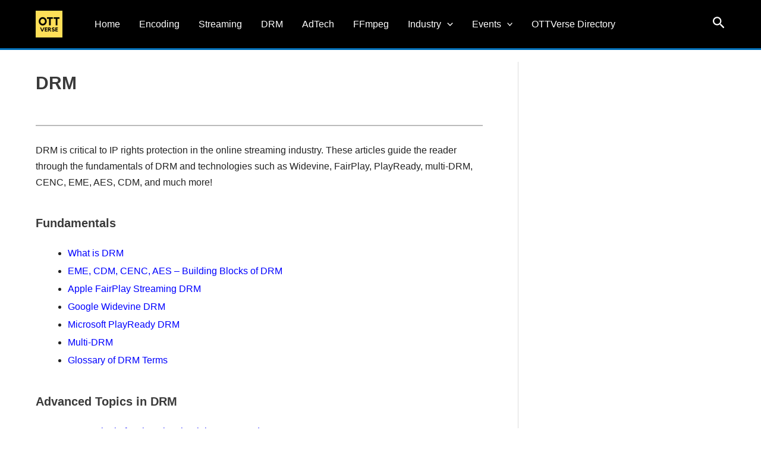

--- FILE ---
content_type: text/css
request_url: https://ottverse.com/wp-content/uploads/uaprtbzy.css?ver=1.2.23
body_size: 188
content:
#uaprtbzy-blanket{visibility:hidden;position:fixed;left:0;top:0;right:0;bottom:0;background-color:rgba(0,0,0,0.85);opacity:0;transition:opacity 0.2s cubic-bezier(0.4, 0, 0.2, 1);z-index:9999999}#uaprtbzy-blanket button{display:flex;align-items:center;justify-content:center;width:20px;height:20px;position:absolute;top:10px;right:10px;padding:0;background:none;color:inherit}#uaprtbzy-blanket>div{display:flex;justify-content:center;align-items:center;height:100%;transition:transform 0.2s cubic-bezier(0.4, 0, 0.2, 1);transform:translateY(-2300px)}#uaprtbzy-blanket>div>div{position:relative;padding:40px;border-radius:3px}.uaprtbzy-show #uaprtbzy-blanket{visibility:visible;opacity:1;transition:opacity .3s ease-in-out}.uaprtbzy-show #uaprtbzy-blanket>div{transition:transform .5s ease-in-out;transform:translateY(0px)}.uaprtbzy-disable-scroll{overflow:hidden}



--- FILE ---
content_type: text/css;charset=utf-8
request_url: https://ottverse.com/?custom-css=b69cc5c791
body_size: 2171
content:
/* ADVANCED ADS */
#mcw-header-ad {
 min-height:150px
}

/* ======================= */
/*       HEADER MENU       */
/* ======================= */
.site-title, .site-title a {
    font-size: 1.2em !important;
    font-weight: 700;
}

#menu-item-30322 span.menu-text {
 		display: inline-block;
    padding: 0.25em 0.5em;
    background: yellow;
    color: #000;
	 	border-radius: 5px;
}

/* ======================= */
/*       SIDEBAR       */
/* ======================= */
#secondary {
  margin-top: 20px;
  word-break: break-word;
  line-height: 2;
}

.ast-right-sidebar #secondary {
  padding-left: 30px;
}

.ast-right-sidebar #primary {
	border-right: none;
}

/* ======================= */
/*       SINGLE POST       */
/* ======================= */

#primary {
	background: #fff;
  border: none;
	margin: 2em 0 !important;
}


li {
  font-family: -apple-system,BlinkMacSystemFont,Segoe UI,Roboto,Oxygen-Sans,Ubuntu,Cantarell,Helvetica Neue,sans-serif;
	font-weight: medium;
	color: #222;
	line-height: 1.7rem;
	font-size: 16px;
}

.entry-header {
border-bottom: 2px solid #bbb;
    padding-bottom: 25px;	
}

/* top-margin in images */
.no-margin-img {
	margin-top: 0.3em !important;
}

/* title font */
.entry-title {
    font-size: 30px;
    line-height: 1.3em !important;
    padding-bottom: 20px !important;
    font-weight: 700;
}

/* featured image */
.wp-block-image img {
    height: auto;
    max-width: 100%;
    vertical-align: bottom;
    margin-bottom: 1.2em;
}

.wp-block-image figcaption {
    margin-bottom: 1em;
    margin-top: 0em;
    line-height: 1.4em;
}

/* body font */
.entry-content p {
  margin-bottom: 1.3em;
  font-family: -apple-system,BlinkMacSystemFont,Segoe UI,Roboto,Oxygen-Sans,Ubuntu,Cantarell,Helvetica Neue,sans-serif;
	font-weight: medium;
	color: #222;
	line-height: 1.5rem;
	font-size: 16px;
}

/* H2 */
h2, .entry-content h2 {
    font-size: 2em;
    line-height: 1.3em;
    text-transform: capitalize;
    text-decoration: initial;
    margin-top: 2em;
	  font-weight: 700;
}

/* H3 */
h3, .entry-content h3 {
    font-size: 1.1em;
    line-height: 1.6em;
    text-transform: none;
    text-decoration: initial;
    margin-top: 2em;
	  font-weight: 700;
}

pre.wp-block-code {
    border-left: 6px solid #3498DB;
    background-color: #F5F7F9;
    background: #121111;
    margin-bottom: 1.6em;
    overflow: auto;
    max-width: 100%;
    padding: 1em;	  
	  color: white;
}

/* code block */
pre {
    background: #121111;
    margin-bottom: 1.6em;
    overflow: auto;
    max-width: 100%;
    padding: 1em;
    color: white;
}

pre code {
  font-size: 17px;
  background: none !important;
  line-height: 26px;
}

code {
	font-size: 16px;
	background: #eaeaea;
	padding-left: 3px;
	padding-right: 3px;
}

a {
	color: blue;
	text-decoration: none;
}

/* underline */
.entry-content a {
	 text-underline-offset:1px;
}

/* block quotes */
blockquote {
    margin: 1em 0em;
    font-size: 19px;
    line-height: inherit;
    position: relative;
    font-style: unset;
    border-left: 5px solid #f7dd88;
    background: lightgoldenrodyellow;
}

/* citation */
cite {
	font-size: 0.9em;
	line-height: 1.5em;
}

/* related article list */ 
.wp-block-group.related-padding-post.has-background.is-layout-constrained {
	padding: 10px !important;
}


/* related posts */
.ast-related-post-content .entry-header .ast-related-post-title a {
    font-weight: 500;
    font-size: 18px;
    line-height: 1.3em;
    margin-top: 0px;
	text-decoration: none;
}


/* inline related posts */
.postTitle {
	color: #2980B9;
	text-decoration: none !important;
	font-size: 16px;
  line-height: 28px !important;
}

/* jetpack related posts */
jp-relatedposts .jp-relatedposts-items-visual h4.jp-relatedposts-post-title {
    display: block;
    font-family: inherit;
    margin: 0;
    max-width: 100%;
    text-transform: none;
    padding-top: 10px;
}

/* table caption */
figcaption { 
	margin-top: 20px;
	font-style: italic;
	line-height: normal;
	font-weight: 500;
	text-align: center;
}

/* table margins */
.wp-block-table {
  overflow-x: auto;
  margin-bottom: 3rem !important;
	margin-top: 2rem !important;
}

/* ======================= */
/*       ARCHIVE PAGE      */
/* ======================= */
body.archive .ast-archive-description {
    max-width: 1200px;
    width: 100%;
    text-align: left;
    padding: 0px !important;
}

.ast-archive-description .ast-archive-title {
    margin-bottom: 0.7em  !important;
    font-size: 32px !important;
    font-weight: 500;
    color: var(--ast-global-color-0);
}

.ast-archive-description p {
    margin-bottom: 2em;
    font-size: 1.1em;
    line-height: 1.65;
    font-weight: 400;
}




/* ======================= */
/*       SIDEBAR      */
/* ======================= */

/*
.wp-block-latest-posts.wp-block-latest-posts__list li {
    clear: both;
    line-height: 1.7em;
    padding-bottom: 1.8em;
	  margin-top: 1em;
	  font-size: 0.8em;
}

.wp-block-latest-posts__featured-image img {
    height: auto;
    max-width: 100%;
    width: auto;
	  margin-bottom: 10px;
    box-shadow: 0 3px 10px rgb(0 0 0 / 0.2);
    border-radius: 5px;
}

.wp-block-latest-posts__post-title { 
color: #4B4F58 !important;
    font-size: 17px;
    font-weight: 500;
	  text-decoration: none;
}

.wp-block-group {
    padding: 0px !important;
}

*/


/* ======================= */
/*       AUTHOR BOX        */
/* ======================= */
.m-a-box { 
  background: aliceblue;
	padding: 20px;
	margin-top: 80px;
}

.entry-content h5 {
    font-size: 1.3rem;
    line-height: 0.75em;
	  font-weight: 500;
	  text-align: center;
	  padding-top: 20px
}

.m-a-box-item .m-a-box-meta {
	text-align: center;
	padding-bottom: 15px;
}
.m-a-box-item.m-a-box-avatar span img {
	display: block;
	margin-left: auto;
  margin-right: auto;
}

.m-a-box-profile-multiauthor {
	margin-bottom: 5em;
}


/* ======================= */
/*       HOME PAGE         */
/* ======================= */

.ultp-block-entry-heading {
    padding: 0px !important;
}

.ultp-block-content-wrap {
    box-shadow: none !important;
}

.ultp-block-content {
    padding: 0px !important;
}

.ultp-block-excerpt {
	  padding-top: 15px !important;
    font-size: 16px !important;
    line-height: 20px !important;	
	font-weight: 500;
}

.ultp-block-781228 .ultp-block-excerpt, .ultp-block-781228 .ultp-block-excerpt p {
	  padding-top: 15px;
    font-size: 16px;
    line-height: 22px !important;
}

.ast-container {
    max-width: 1200px;
}

.ultp-template-container {
    box-sizing: border-box;
    padding-top: 40px !important;
}

.ultp-block-image {
    box-shadow: 0 3px 10px rgb(0 0 0 / 0.2);
    border-radius: 5px;
}


/* ==================== */
/* MAILCHIMP */
/* ==================== */

.wp-block-jetpack-mailchimp {
	padding: 20px;
    background: lightgoldenrodyellow;
    margin: 20px;
}

#wp-block-jetpack-mailchimp_consent-text {
	font-size: 15px;
}


/* ======================= */
/* DIRECTORY PAGE          */
/* ======================= */

.back-company button {
	background: transparent !important;
	border: none !important;
	font-size: 18px;
	padding-top: 3px;
}

.button-tech {
	display: flex;
	flex-direction: row;
	flex-wrap: wrap;
	justify-content: flex-start;
	align-items: flex-start;
	align-content: stretch;
}

.button-tech-sub {
	text-align: center;
	width: 30%;
	background: #336eaa;
		margin: 5px;
	padding: 10px 5px;
	color: white !important;
	text-decoration: none !important;
	border-radius: 10px;
}

.button-tech-sub:hover {
	text-align: center;
	width: 30%;
	background: #3d7ec1;
}

a.button-tech-sub img {
	margin: 0px !important;
	width: 50px !important;
}

a.button-tech-sub.big img {
	margin: 0px !important;
	width: 90px !important;
}

/* ======================= */
/* COMPANY CONTACT CARD    */
/* ======================= */

.company-info-card {
    background-color: #ffffff;
    padding: 20px; 
    border: 1px solid #ccc; 
    border-radius: 5px; 
}
.company-logo {
    margin-bottom: 20px; 
}

.company-details h2 {
    color: #333; 
    font-size: 24px; 
    margin-bottom: 10px; 
}

.company-details p {
    color: #666; 
    font-size: 16px; 
    margin-bottom: 5px;
}